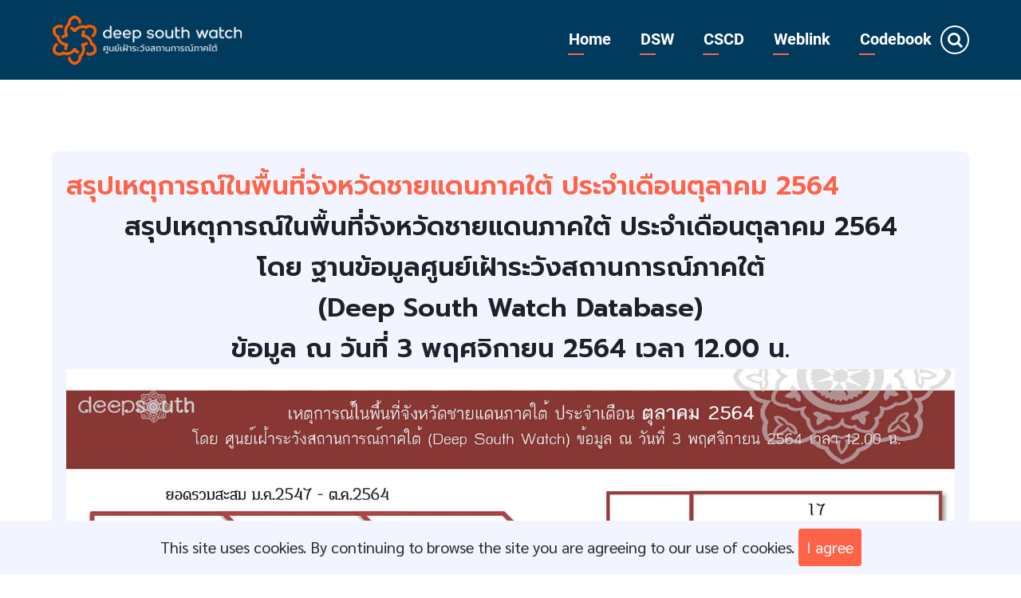

--- FILE ---
content_type: text/html; charset=UTF-8
request_url: https://deepsouthwatch.org/th/tags/%E0%B8%AA%E0%B8%96%E0%B8%B4%E0%B8%95%E0%B8%B4
body_size: 5058
content:

<!DOCTYPE html>
<html lang="th" dir="ltr" prefix="og: https://ogp.me/ns#">
  <head>
    <meta charset="utf-8" />
<script async src="https://www.googletagmanager.com/gtag/js?id=G-Z8JVMK2ZV3"></script>
<script>window.dataLayer = window.dataLayer || [];function gtag(){dataLayer.push(arguments)};gtag("js", new Date());gtag("set", "developer_id.dMDhkMT", true);gtag("config", "G-Z8JVMK2ZV3", {"groups":"default","page_placeholder":"PLACEHOLDER_page_location"});gtag("config", "UA-626617-5", {"groups":"default","anonymize_ip":true,"page_placeholder":"PLACEHOLDER_page_path"});</script>
<meta name="abstract" content="Deep South Watch ศูนย์เฝ้าระวังสถานการณ์ภาคใต้" />
<link rel="canonical" href="https://deepsouthwatch.org/th/tags/%E0%B8%AA%E0%B8%96%E0%B8%B4%E0%B8%95%E0%B8%B4" />
<link rel="image_src" href="https://deepsouthwatch.org/sites/default/files/banner/picture/logo-dsw-social-20222.jpg" />
<meta property="og:site_name" content="DeepSouthWatch.org" />
<meta property="og:title" content="สถิติ | DeepSouthWatch.org" />
<meta property="og:image" content="https://deepsouthwatch.org/sites/default/files/banner/picture/logo-dsw-social-20222.jpg" />
<meta property="og:image:url" content="https://deepsouthwatch.org/sites/default/files/banner/picture/logo-dsw-social-20222.jpg" />
<meta property="og:image:secure_url" content="https://deepsouthwatch.org/sites/default/files/banner/picture/logo-dsw-social-20222.jpg" />
<meta name="twitter:card" content="summary_large_image" />
<meta name="twitter:title" content="สถิติ | DeepSouthWatch.org" />
<meta name="twitter:image" content="https://deepsouthwatch.org/sites/default/files/banner/picture/logo-dsw-social-20222.jpg" />
<meta name="Generator" content="Drupal 10 (https://www.drupal.org)" />
<meta name="MobileOptimized" content="width" />
<meta name="HandheldFriendly" content="true" />
<meta name="viewport" content="width=device-width, initial-scale=1.0" />
<link rel="icon" href="/sites/default/files/logo-dsw-fav.png" type="image/png" />
<link rel="alternate" type="application/rss+xml" title="สถิติ" href="https://deepsouthwatch.org/th/taxonomy/term/40/feed" />

    <title>สถิติ | DeepSouthWatch.org</title>
        <link rel="preload" as="font" href="/themes/vanipro/fonts/open-sans.woff2" type="font/woff2" crossorigin>
    <link rel="preload" as="font" href="/themes/vanipro/fonts/roboto.woff2" type="font/woff2" crossorigin>
    <link rel="preload" as="font" href="/themes/vanipro/fonts/roboto-bold.woff2" type="font/woff2" crossorigin>
        <link rel="stylesheet" media="all" href="/core/themes/stable9/css/system/components/align.module.css?t5n81l" />
<link rel="stylesheet" media="all" href="/core/themes/stable9/css/system/components/fieldgroup.module.css?t5n81l" />
<link rel="stylesheet" media="all" href="/core/themes/stable9/css/system/components/container-inline.module.css?t5n81l" />
<link rel="stylesheet" media="all" href="/core/themes/stable9/css/system/components/clearfix.module.css?t5n81l" />
<link rel="stylesheet" media="all" href="/core/themes/stable9/css/system/components/details.module.css?t5n81l" />
<link rel="stylesheet" media="all" href="/core/themes/stable9/css/system/components/hidden.module.css?t5n81l" />
<link rel="stylesheet" media="all" href="/core/themes/stable9/css/system/components/item-list.module.css?t5n81l" />
<link rel="stylesheet" media="all" href="/core/themes/stable9/css/system/components/js.module.css?t5n81l" />
<link rel="stylesheet" media="all" href="/core/themes/stable9/css/system/components/nowrap.module.css?t5n81l" />
<link rel="stylesheet" media="all" href="/core/themes/stable9/css/system/components/position-container.module.css?t5n81l" />
<link rel="stylesheet" media="all" href="/core/themes/stable9/css/system/components/reset-appearance.module.css?t5n81l" />
<link rel="stylesheet" media="all" href="/core/themes/stable9/css/system/components/resize.module.css?t5n81l" />
<link rel="stylesheet" media="all" href="/core/themes/stable9/css/system/components/system-status-counter.css?t5n81l" />
<link rel="stylesheet" media="all" href="/core/themes/stable9/css/system/components/system-status-report-counters.css?t5n81l" />
<link rel="stylesheet" media="all" href="/core/themes/stable9/css/system/components/system-status-report-general-info.css?t5n81l" />
<link rel="stylesheet" media="all" href="/core/themes/stable9/css/system/components/tablesort.module.css?t5n81l" />
<link rel="stylesheet" media="all" href="/core/themes/stable9/css/views/views.module.css?t5n81l" />
<link rel="stylesheet" media="all" href="/themes/vanipro/css/style.css?t5n81l" />
<link rel="stylesheet" media="all" href="/themes/vanipro/css/slider.css?t5n81l" />
<link rel="stylesheet" media="all" href="/themes/vanipro/css/font.css?t5n81l" />
<link rel="stylesheet" media="all" href="/sites/default/files/asset_injector/css/global-37e9b7851d3cef9204d6b98013fde164.css?t5n81l" />

    
<style>
.site-branding img {

max-height:64px;

}



.about-logo-wrap {

  overflow:hidden;

}

.about-logo {

  float:left;

  width:30%;

}

.about-support {

  float:right;

  width:65%;

  font-size:0.7em;

  color:#666;

}



@media screen and (min-width:740px) {



.about-logo {

  float:left;

  width:20%;

}

.about-support {

  float:right;

  width:75%;

  font-size:0.9em;

  color:#666;

}



}
</style>

  </head>
  <body class="site-page no-sidebar">

        <a href="#main-content" class="visually-hidden focusable">
      Skip to main content
    </a>
    
      <div class="dialog-off-canvas-main-canvas" data-off-canvas-main-canvas>
    <header class="header-top header">
  <div class="container">
  <div class="header-main">
          <div class="site-brand">
          <div class="block-region region-site-branding">
    <div id="block-vanipro-branding" class="block">
  
    
  <div class="block-content">
  <div class="site-branding">
  		<div class="site-logo">
         <a href="/index.php/th" title="Home" rel="home">
            <img src="/sites/default/files/logo-dsw-fullname-white.png" alt="Home" />
         </a>
	 </div>
     </div>
  </div>
</div> <!--/.block-content -->

  </div>

      </div> <!--/.site-branding -->
              <div class="header-main-right">
                  <div class="mobile-menu"><i class="icon-menu"></i></div>           <div class="primary-menu-wrapper">
            <div class="menu-wrap">
              <div class="close-mobile-menu">x</div>
                <div class="block-region region-primary-menu">
    <nav role="navigation" aria-labelledby="block-vanipro-main-menu-menu" id="block-vanipro-main-menu" class="block block-menu">
            
  <h2 class="visually-hidden block-title" id="block-vanipro-main-menu-menu">Main navigation</h2>
  

        
              <ul class="main-menu">
                            <li class="main-menu-item">
        <a href="/index.php/th" data-drupal-link-system-path="&lt;front&gt;">Home</a>
                  </li>
                        <li class="main-menu-item">
        <a href="/index.php/th" title="" data-drupal-link-system-path="&lt;front&gt;">DSW</a>
                  </li>
                        <li class="main-menu-item">
        <a href="https://cscd.psu.ac.th/">CSCD</a>
                  </li>
                        <li class="main-menu-item">
        <a href="/index.php/th/links" title="" data-drupal-link-system-path="node/281">Weblink</a>
                  </li>
                        <li class="main-menu-item">
        <a href="/index.php/th/codebook" data-drupal-link-system-path="node/12819">Codebook</a>
                  </li>
        </ul>
  


  </nav>

  </div>

            </div> <!-- /.menu-wrap -->
          </div> <!-- /.primary-menu-wrapper -->
                          <div class="full-page-search">
  <div class="search-icon">
    <i class="icon-search"></i>
  </div> <!--/.search icon -->
  <div class="search-box">
    <div class="search-box-close"></div>
    <div class="search-box-content">
        <div class="block-region region-search-box">
    <div class="search-block-form block" data-drupal-selector="search-block-form" id="block-vanipro-search" role="search">
  
      <h2 class="block-title">Search</h2>
    
  <div class="block-content">
      <form action="/index.php/th/search/node" method="get" id="search-block-form" accept-charset="UTF-8">
  <div class="js-form-item form-item form-type-search js-form-type-search form-item-keys js-form-item-keys form-no-label">
      <label for="edit-keys" class="visually-hidden">Search</label>
        <input title="Enter the terms you wish to search for." data-drupal-selector="edit-keys" type="search" id="edit-keys" name="keys" value="" size="15" maxlength="128" class="form-search" />

        </div>
<div data-drupal-selector="edit-actions" class="form-actions js-form-wrapper form-wrapper" id="edit-actions"><input data-drupal-selector="edit-submit" type="submit" id="edit-submit" value="Search" class="button js-form-submit form-submit" />
</div>

</form>

    </div>
</div> <!--/.block-content -->

  </div>

    </div>
    <div class="search-box-close"></div>
  </div> <!-- /.search-box -->
</div> <!--/.full-page-search -->
                      </div> <!-- /.header-right -->
      </div><!-- /header-main -->
  </div><!-- /container -->
</header>
  <!-- Start: highlighted -->
	<div class="highlighted block-section clear">
		<aside class="container clear" role="complementary">
			  <div class="block-region region-highlighted">
    <div data-drupal-messages-fallback class="hidden"></div>

  </div>

		</aside>
	</div>
<!-- End: highlighted -->
<div id="main-wrapper" class="main-wrapper">
  <div class="container">
  <div class="main-container">
    <main id="main" class="page-content">
      <a id="main-content" tabindex="-1"></a>            <div class="node-content">
          <div class="block-region region-content">
    <div id="block-vanipro-content" class="block">
  
    
  <div class="block-content">
      <div class="views-element-container"><div class="view view-taxonomy-term">
  
  
  

      <div class="view-header">
      <div>
  
    
  
</div>

    </div>
  
    
      <div class="view-content">
          <div class="views-row"><article class="node node-promoted node-view-mode-teaser">

      <h2 class="node-title">
      <a href="/th/node/12814" rel="bookmark"><span>สรุปเหตุการณ์ในพื้นที่จังหวัดชายแดนภาคใต้ ประจำเดือนตุลาคม 2564</span>
</a>
    </h2>
  

  <div class="node-content">
    
            <div class="field field--name-body field--type-text-with-summary field--label-hidden field-item"><h2 style="text-align: center;">สรุปเหตุการณ์ในพื้นที่จังหวัดชายแดนภาคใต้ ประจำเดือนตุลาคม 2564</h2>
<h2 style="text-align: center;">โดย ฐานข้อมูลศูนย์เฝ้าระวังสถานการณ์ภาคใต้</h2>
<h2 style="text-align: center;">(Deep South Watch Database)</h2>
<h2 style="text-align: center;">ข้อมูล ณ วันที่ 3 พฤศจิกายน 2564 เวลา 12.00 น.</h2>
<p><img alt="DATASHEET OCT 2021 THAI" data-entity-type data-entity-uuid src="/sites/default/files/users/user82907/20211103-DATASHEET-OCT-TH.jpg"></p>
</div>
      <div class="node-links-container"><ul class="links inline"><li><a href="/th/node/12814" rel="tag" title="สรุปเหตุการณ์ในพื้นที่จังหวัดชายแดนภาคใต้ ประจำเดือนตุลาคม 2564" hreflang="th">Read more<span class="visually-hidden"> about สรุปเหตุการณ์ในพื้นที่จังหวัดชายแดนภาคใต้ ประจำเดือนตุลาคม 2564</span></a></li></ul>
</div> <!--/.node-links-container -->
  </div>
</article>
</div>
    <div class="views-row"><article class="node node-promoted node-view-mode-teaser">

      <h2 class="node-title">
      <a href="/index.php/th/node/12812" rel="bookmark"><span>สรุปเหตุการณ์ในพื้นที่จังหวัดชายแดนภาคใต้ ประจำเดือนกันยายน 2564</span>
</a>
    </h2>
  

  <div class="node-content">
    
            <div class="field field--name-body field--type-text-with-summary field--label-hidden field-item"><h2 style="text-align: center;">สรุปเหตุการณ์ในพื้นที่จังหวัดชายแดนภาคใต้ ประจำเดือนกันยายน 2564</h2>
<h2 style="text-align: center;">โดย ฐานข้อมูลศูนย์เฝ้าระวังสถานการณ์ภาคใต้</h2>
<h2 style="text-align: center;">(Deep South Watch Database)</h2>
<h2 style="text-align: center;">ข้อมูล ณ วันที่ 12 ตุลาคม 2564 เวลา 12.00 น.</h2>
<p class="text-align-center"><img alt="DATASHEET SEPTEMBER 2021 THAI" data-entity-type data-entity-uuid src="/sites/default/files/users/user82907/datasheet-2021-september-th.jpg"></p>
</div>
      <div class="node-links-container"><ul class="links inline"><li><a href="/index.php/th/node/12812" rel="tag" title="สรุปเหตุการณ์ในพื้นที่จังหวัดชายแดนภาคใต้ ประจำเดือนกันยายน 2564" hreflang="th">Read more<span class="visually-hidden"> about สรุปเหตุการณ์ในพื้นที่จังหวัดชายแดนภาคใต้ ประจำเดือนกันยายน 2564</span></a></li></ul>
</div> <!--/.node-links-container -->
  </div>
</article>
</div>
    <div class="views-row"><article class="node node-promoted node-view-mode-teaser">

      <h2 class="node-title">
      <a href="/th/node/12810" rel="bookmark"><span>สรุปเหตุการณ์ในพื้นที่จังหวัดชายแดนภาคใต้ ประจำเดือนสิงหาคม 2564</span>
</a>
    </h2>
  

  <div class="node-content">
    
            <div class="field field--name-body field--type-text-with-summary field--label-hidden field-item"><h2 style="text-align: center;">สรุปเหตุการณ์ในพื้นที่จังหวัดชายแดนภาคใต้ ประจำเดือนสิงหาคม 2564</h2>
<h2 style="text-align: center;">โดย ฐานข้อมูลศูนย์เฝ้าระวังสถานการณ์ภาคใต้</h2>
<h2 style="text-align: center;">(Deep South Watch Database)</h2>
<h2 style="text-align: center;">ข้อมูล ณ วันที่ 7 กันยายน 2564 เวลา 16.00 น.</h2>
<p class="text-align-center"><img alt="DATASHEET AUGUST 2021 THAI" data-entity-type data-entity-uuid src="/sites/default/files/users/user82907/datasheet-2021-august-th.jpg"></p>
<p>&nbsp;</p>
</div>
      <div class="node-links-container"><ul class="links inline"><li><a href="/th/node/12810" rel="tag" title="สรุปเหตุการณ์ในพื้นที่จังหวัดชายแดนภาคใต้ ประจำเดือนสิงหาคม 2564" hreflang="th">Read more<span class="visually-hidden"> about สรุปเหตุการณ์ในพื้นที่จังหวัดชายแดนภาคใต้ ประจำเดือนสิงหาคม 2564</span></a></li></ul>
</div> <!--/.node-links-container -->
  </div>
</article>
</div>
    <div class="views-row"><article class="node node-promoted node-view-mode-teaser">

      <h2 class="node-title">
      <a href="/th/node/12808" rel="bookmark"><span>สรุปเหตุการณ์ในพื้นที่จังหวัดชายแดนภาคใต้ ประจำเดือนกรกฎาคม 2564</span>
</a>
    </h2>
  

  <div class="node-content">
    
            <div class="field field--name-body field--type-text-with-summary field--label-hidden field-item"><h2 style="text-align: center;">สรุปเหตุการณ์ในพื้นที่จังหวัดชายแดนภาคใต้ ประจำเดือนกรกฎาคม 2564</h2>
<h2 style="text-align: center;">โดย ฐานข้อมูลศูนย์เฝ้าระวังสถานการณ์ภาคใต้</h2>
<h2 style="text-align: center;">(Deep South Watch Database)</h2>
<h2 style="text-align: center;">ข้อมูล ณ วันที่ 13 สิงหาคม 2564 เวลา 12.00 น.</h2>
<p class="text-align-center"><img alt="DATASHEET JULY 2021 THAI" data-entity-type data-entity-uuid src="/sites/default/files/users/user82907/datasheet-2021-july-th.jpg"></p>
</div>
      <div class="node-links-container"><ul class="links inline"><li><a href="/th/node/12808" rel="tag" title="สรุปเหตุการณ์ในพื้นที่จังหวัดชายแดนภาคใต้ ประจำเดือนกรกฎาคม 2564" hreflang="th">Read more<span class="visually-hidden"> about สรุปเหตุการณ์ในพื้นที่จังหวัดชายแดนภาคใต้ ประจำเดือนกรกฎาคม 2564</span></a></li></ul>
</div> <!--/.node-links-container -->
  </div>
</article>
</div>
    <div class="views-row"><article class="node node-promoted node-view-mode-teaser">

      <h2 class="node-title">
      <a href="/th/node/12806" rel="bookmark"><span>สรุปเหตุการณ์ในพื้นที่จังหวัดชายแดนภาคใต้ ประจำเดือนมิถุนายน 2564</span>
</a>
    </h2>
  

  <div class="node-content">
    
            <div class="field field--name-body field--type-text-with-summary field--label-hidden field-item"><h2 style="text-align: center;">สรุปเหตุการณ์ในพื้นที่จังหวัดชายแดนภาคใต้ ประจำเดือนมิถุนายน 2564</h2>
<h2 style="text-align: center;">โดย ฐานข้อมูลศูนย์เฝ้าระวังสถานการณ์ภาคใต้</h2>
<h2 style="text-align: center;">(Deep South Watch Database)</h2>
<h2 style="text-align: center;">ข้อมูล ณ วันที่ 3 กรกฎาคม 2564 เวลา 12.00 น.</h2>
<p class="text-align-center"><img alt="DATASHEET JUNE 2021 THAI" data-entity-type data-entity-uuid src="/sites/default/files/users/user82907/datasheet-2021-june-th.jpg"></p>
</div>
      <div class="node-links-container"><ul class="links inline"><li><a href="/th/node/12806" rel="tag" title="สรุปเหตุการณ์ในพื้นที่จังหวัดชายแดนภาคใต้ ประจำเดือนมิถุนายน 2564" hreflang="th">Read more<span class="visually-hidden"> about สรุปเหตุการณ์ในพื้นที่จังหวัดชายแดนภาคใต้ ประจำเดือนมิถุนายน 2564</span></a></li></ul>
</div> <!--/.node-links-container -->
  </div>
</article>
</div>
    <div class="views-row"><article class="node node-promoted node-view-mode-teaser">

      <h2 class="node-title">
      <a href="/th/node/12804" rel="bookmark"><span>สรุปเหตุการณ์ในพื้นที่จังหวัดชายแดนภาคใต้ ประจำเดือนพฤษภาคม 2564</span>
</a>
    </h2>
  

  <div class="node-content">
    
            <div class="field field--name-body field--type-text-with-summary field--label-hidden field-item"><h2 style="text-align: center;">สรุปเหตุการณ์ในพื้นที่จังหวัดชายแดนภาคใต้ ประจำเดือนพฤษภาคม 2564</h2>
<h2 style="text-align: center;">โดย ฐานข้อมูลศูนย์เฝ้าระวังสถานการณ์ภาคใต้</h2>
<h2 style="text-align: center;">(Deep South Watch Database)</h2>
<h2 style="text-align: center;">ข้อมูล ณ วันที่ 22 มิถุนายน 2564 เวลา 12.00 น.</h2>
<p class="text-align-center"><img alt="DATASHEET MAY 2021 THAI" data-entity-type data-entity-uuid src="/sites/default/files/users/user82907/datasheet-may-2021-th.jpg"></p>
</div>
      <div class="node-links-container"><ul class="links inline"><li><a href="/th/node/12804" rel="tag" title="สรุปเหตุการณ์ในพื้นที่จังหวัดชายแดนภาคใต้ ประจำเดือนพฤษภาคม 2564" hreflang="th">Read more<span class="visually-hidden"> about สรุปเหตุการณ์ในพื้นที่จังหวัดชายแดนภาคใต้ ประจำเดือนพฤษภาคม 2564</span></a></li></ul>
</div> <!--/.node-links-container -->
  </div>
</article>
</div>
    <div class="views-row"><article class="node node-promoted node-view-mode-teaser">

      <h2 class="node-title">
      <a href="/th/node/12802" rel="bookmark"><span>สรุปเหตุการณ์ในพื้นที่จังหวัดชายแดนภาคใต้ ประจำเดือนเมษายน 2564</span>
</a>
    </h2>
  

  <div class="node-content">
    
            <div class="field field--name-body field--type-text-with-summary field--label-hidden field-item"><h2 style="text-align: center;">สรุปเหตุการณ์ในพื้นที่จังหวัดชายแดนภาคใต้ ประจำเดือนเมษายน 2564</h2>
<h2 style="text-align: center;">โดย ฐานข้อมูลศูนย์เฝ้าระวังสถานการณ์ภาคใต้</h2>
<h2 style="text-align: center;">(Deep South Watch Database)</h2>
<h2 style="text-align: center;">ข้อมูล ณ วันที่ 21 มิถุนายน 2564 เวลา 16.00 น.</h2>
<p class="text-align-center"><img alt="DATASHEET APRIL 2021 THAI" data-entity-type data-entity-uuid src="/sites/default/files/users/user82907/datasheet-april-2021-th-1500px.jpg"></p>
</div>
      <div class="node-links-container"><ul class="links inline"><li><a href="/th/node/12802" rel="tag" title="สรุปเหตุการณ์ในพื้นที่จังหวัดชายแดนภาคใต้ ประจำเดือนเมษายน 2564" hreflang="th">Read more<span class="visually-hidden"> about สรุปเหตุการณ์ในพื้นที่จังหวัดชายแดนภาคใต้ ประจำเดือนเมษายน 2564</span></a></li></ul>
</div> <!--/.node-links-container -->
  </div>
</article>
</div>
    <div class="views-row"><article class="node node-promoted node-view-mode-teaser">

      <h2 class="node-title">
      <a href="/th/node/11980" rel="bookmark"><span>สรุปเหตุการณ์ในพื้นที่จังหวัดชายแดนภาคใต้ ประจำเดือนมีนาคม 2564</span>
</a>
    </h2>
  

  <div class="node-content">
    
            <div class="field field--name-body field--type-text-with-summary field--label-hidden field-item"><h2>สรุปเหตุการณ์ในพื้นที่จังหวัดชายแดนภาคใต้ ประจำเดือนมีนาคม 2564</h2>
<h2>โดย ฐานข้อมูลศูนย์เฝ้าระวังสถานการณ์ภาคใต้</h2>
<h2>(Deep South Watch Database)</h2>
<h2>ข้อมูล ณ วันที่ 30 เมษายน 2564 เวลา 12.00 น.</h2>
<h2><strong><a href="https://deepsouthwatch.org/sites/default/files/blogs/attachment/20210430-datasheet-mar-th.pdf">ดาวน์โหลด</a></strong></h2></div>
      <div class="node-links-container"><ul class="links inline"><li><a href="/th/node/11980" rel="tag" title="สรุปเหตุการณ์ในพื้นที่จังหวัดชายแดนภาคใต้ ประจำเดือนมีนาคม 2564" hreflang="th">Read more<span class="visually-hidden"> about สรุปเหตุการณ์ในพื้นที่จังหวัดชายแดนภาคใต้ ประจำเดือนมีนาคม 2564</span></a></li></ul>
</div> <!--/.node-links-container -->
  </div>
</article>
</div>
    <div class="views-row"><article class="node node-promoted node-view-mode-teaser">

      <h2 class="node-title">
      <a href="/th/node/11977" rel="bookmark"><span>สรุปเหตุการณ์ในพื้นที่จังหวัดชายแดนภาคใต้ ประจำเดือนกุมภาพันธ์ 2564</span>
</a>
    </h2>
  

  <div class="node-content">
    
            <div class="field field--name-body field--type-text-with-summary field--label-hidden field-item"><h2>สรุปเหตุการณ์ในพื้นที่จังหวัดชายแดนภาคใต้ ประจำเดือนกุมภาพันธ์ 2564</h2>
<h2>โดย ฐานข้อมูลศูนย์เฝ้าระวังสถานการณ์ภาคใต้</h2>
<h2>(Deep South Watch Database)</h2>
<h2>ข้อมูล ณ วันที่ 23 มีนาคม&nbsp;2564 เวลา 12.00 น.</h2>
<h2><strong><a href="https://deepsouthwatch.org/sites/default/files/blogs/attachment/20210323-datasheet-feb-th.pdf">ดาวน์โหลด</a></strong></h2></div>
      <div class="node-links-container"><ul class="links inline"><li><a href="/th/node/11977" rel="tag" title="สรุปเหตุการณ์ในพื้นที่จังหวัดชายแดนภาคใต้ ประจำเดือนกุมภาพันธ์ 2564" hreflang="th">Read more<span class="visually-hidden"> about สรุปเหตุการณ์ในพื้นที่จังหวัดชายแดนภาคใต้ ประจำเดือนกุมภาพันธ์ 2564</span></a></li></ul>
</div> <!--/.node-links-container -->
  </div>
</article>
</div>
    <div class="views-row"><article class="node node-promoted node-view-mode-teaser">

      <h2 class="node-title">
      <a href="/th/node/11972" rel="bookmark"><span>สรุปเหตุการณ์ในพื้นที่จังหวัดชายแดนภาคใต้ ประจำเดือนมกราคม 2564</span>
</a>
    </h2>
  

  <div class="node-content">
    
            <div class="field field--name-body field--type-text-with-summary field--label-hidden field-item"><h2>สรุปเหตุการณ์ในพื้นที่จังหวัดชายแดนภาคใต้ ประจำเดือนมกราคม 2564</h2>
<h2>โดย ฐานข้อมูลศูนย์เฝ้าระวังสถานการณ์ภาคใต้</h2>
<h2>(Deep South Watch Database)</h2>
<h2>ข้อมูล ณ วันที่ 15&nbsp;กุมภาพันธ์&nbsp;2564 เวลา 12.00 น.</h2>
<h2><a href="https://deepsouthwatch.org/sites/default/files/blogs/attachment/20210216-datasheet-jan-th.pdf"><u><strong>ดาวน์โหลด</strong></u></a></h2></div>
      <div class="node-links-container"><ul class="links inline"><li><a href="/th/node/11972" rel="tag" title="สรุปเหตุการณ์ในพื้นที่จังหวัดชายแดนภาคใต้ ประจำเดือนมกราคม 2564" hreflang="th">Read more<span class="visually-hidden"> about สรุปเหตุการณ์ในพื้นที่จังหวัดชายแดนภาคใต้ ประจำเดือนมกราคม 2564</span></a></li></ul>
</div> <!--/.node-links-container -->
  </div>
</article>
</div>

    </div>
  
        <nav role="navigation" aria-labelledby="pagination-heading">
    <h4 id="pagination-heading" class="visually-hidden">Pagination</h4>
    <ul class="js-pager__items">
                    <li>
          Page 1        </li>
                    <li>
          <a href="/th/tags/%E0%B8%AA%E0%B8%96%E0%B8%B4%E0%B8%95%E0%B8%B4?page=1" title="Go to next page" rel="next">
            <span class="visually-hidden">Next page</span>
            <span aria-hidden="true">››</span>
          </a>
        </li>
          </ul>
  </nav>

      
  
      <div class="feed-icons">
      <a href="https://deepsouthwatch.org/th/taxonomy/term/40/feed" class="feed-icon">
  Subscribe to สถิติ
</a>

    </div>
  </div>
</div>

    </div>
</div> <!--/.block-content -->

  </div>

      </div>
                </main>
          </div>   </div> </div><!-- Start: Footer -->
<!-- /footer-top -->
<footer class="footer">
   
  <!-- /footer-bottom -->

  <!-- end condition if copyright or social icons -->
</footer>
<style>
.header-top {
  position: sticky;
  top: 0;
}
</style>
<div class="scrolltop"><div class="scrolltop-icon">&#x2191;</div></div>
  
  <!-- Start Cookie Alert -->
<div class="cookiealert" role="alert">
  <div class="container">
    <p>
              This site uses cookies. By continuing to browse the site you are agreeing to our use of cookies.
            <button type="button" class="acceptcookies" aria-label="Close">I agree</button>
    </p>
  </div>
</div>
<!-- End Cookie Alert --><!-- End: Footer -->
<style>
.fab {
  display: none;
}
</style>

  </div>

    
  
    <script type="application/json" data-drupal-selector="drupal-settings-json">{"path":{"baseUrl":"\/","pathPrefix":"th\/","currentPath":"taxonomy\/term\/40","currentPathIsAdmin":false,"isFront":false,"currentLanguage":"th"},"pluralDelimiter":"\u0003","suppressDeprecationErrors":true,"google_analytics":{"account":"G-Z8JVMK2ZV3","trackOutbound":true,"trackMailto":true,"trackTel":true,"trackDownload":true,"trackDownloadExtensions":"7z|aac|arc|arj|asf|asx|avi|bin|csv|doc(x|m)?|dot(x|m)?|exe|flv|gif|gz|gzip|hqx|jar|jpe?g|js|mp(2|3|4|e?g)|mov(ie)?|msi|msp|pdf|phps|png|ppt(x|m)?|pot(x|m)?|pps(x|m)?|ppam|sld(x|m)?|thmx|qtm?|ra(m|r)?|sea|sit|tar|tgz|torrent|txt|wav|wma|wmv|wpd|xls(x|m|b)?|xlt(x|m)|xlam|xml|z|zip"},"ajaxTrustedUrl":{"\/index.php\/th\/search\/node":true},"user":{"uid":0,"permissionsHash":"63823181864071ed601094baaf3311abc26b5615af21c13c1ed47f5fb7f24366"}}</script>
<script src="/core/assets/vendor/jquery/jquery.min.js?v=3.7.1"></script>
<script src="/core/misc/drupalSettingsLoader.js?v=10.5.6"></script>
<script src="/core/misc/drupal.js?v=10.5.6"></script>
<script src="/core/misc/drupal.init.js?v=10.5.6"></script>
<script src="/modules/contrib/google_analytics/js/google_analytics.js?v=10.5.6"></script>
<script src="/themes/vanipro/js/cookiealert.js?v=1"></script>
<script src="/themes/vanipro/js/slider.js?v=9.1"></script>
<script src="/themes/vanipro/js/vanipro.js?v=9.1"></script>


        <script defer src="https://static.cloudflareinsights.com/beacon.min.js/vcd15cbe7772f49c399c6a5babf22c1241717689176015" integrity="sha512-ZpsOmlRQV6y907TI0dKBHq9Md29nnaEIPlkf84rnaERnq6zvWvPUqr2ft8M1aS28oN72PdrCzSjY4U6VaAw1EQ==" data-cf-beacon='{"version":"2024.11.0","token":"0553ecd5dda34132a9fe6a511c177c77","r":1,"server_timing":{"name":{"cfCacheStatus":true,"cfEdge":true,"cfExtPri":true,"cfL4":true,"cfOrigin":true,"cfSpeedBrain":true},"location_startswith":null}}' crossorigin="anonymous"></script>
</body>
</html>


--- FILE ---
content_type: text/css
request_url: https://deepsouthwatch.org/sites/default/files/asset_injector/css/global-37e9b7851d3cef9204d6b98013fde164.css?t5n81l
body_size: 73
content:
@import url('https://fonts.googleapis.com/css2?family=Prompt:ital,wght@0,100;0,300;0,400;0,500;0,600;1,600&family=Sarabun:ital,wght@0,400;0,700;1,400;1,700&display=swap');

h1,h2,h3,h4,h5,h6 { font-family: 'Prompt', sans-serif; }
body { font-family: 'Sarabun', sans-serif; font-size:1.1em; line-height:1.8em; }
i, em { font-style:italic; }
b, strong { font-weight:bold; }


.header {
  background:#003a5d;
}
.main-menu a {
  color:#fff;
}
.search-icon, .mobile-menu, .sliding-panel-icon {
  border: 2px solid #fff;
}
i.icon-menu,
i.icon-search {
  color:#fff;
}


.footer {
  margin-top:10em;
}
.dsw-footer-content {
  height:10em;
  padding:1em;
  text-align:center;
}
.dsw-footer-content a {
  color: #fff;
  font-family: 'Prompt';
  font-weight: 700;
}

--- FILE ---
content_type: application/javascript; charset=utf-8
request_url: https://deepsouthwatch.org/themes/vanipro/js/vanipro.js?v=9.1
body_size: 500
content:
/* Prepage loader
--------------------------*/
jQuery(window).on('load', function() {
  jQuery(".loader").delay(1000).fadeOut( 'slow' );
});
/* Load jQuery.
--------------------------*/
jQuery(document).ready(function ($) {
  // Mobile menu.
  $('.mobile-menu').click(function () {
    $(this).next('.primary-menu-wrapper').toggleClass('active-menu');
  });
  $('.close-mobile-menu').click(function () {
    $(this).closest('.primary-menu-wrapper').toggleClass('active-menu');
  });

  // Full page search.
  $('.search-icon').on('click', function() {
    $('.search-box').addClass('open');
    return false;
  });

  $('.search-box-close').on('click', function() {
    $('.search-box').removeClass('open');
    return false;
  });

  // Sliding sidebar.
  $('.sliding-panel-icon').click(function () {
    $('.sliding-sidebar').toggleClass('animated-panel-is-visible');
  });
  $('.close-animated-sidebar').click(function () {
    $('.sliding-sidebar').removeClass('animated-panel-is-visible');
  });

  // Scroll To Top.
  $(window).scroll(function () {
    if ($(this).scrollTop() > 80) {
      $('.scrolltop').css('display', 'grid');
    } else {
      $('.scrolltop').fadeOut('slow');
    }
  });
  $('.scrolltop').click(function () {
    $('html, body').scrollTop(0);
  });

  // Wrap homepage blocks
  $(".region-content-home .block").wrapInner( '<div class="container"></div>' );
  $(".region-content-home .block:nth-child(even)").prepend( '<div class="home-block-cicle1"></div><div class="home-block-cicle2"></div><div class="home-block-cicle3"></div>' );

  // Sidebar block circle
  $(".sidebar .block").prepend('<div class="sidebar-circle-two"></div><div class="sidebar-circle-one"></div>');

  /*
   * ELements
   */
  // Elements -> Toggle.
  $(".toggle-content").hide();
  $(".toggle-title").click(function() {
    $(this).next('.toggle-content').slideToggle(300);
    $(this).toggleClass('active-toggle');
    return false;
  });

  // Elements -> Accordion.
  var accordion_head = $(".accordion-title"), accordion_para = $(".accordion-content"); // select heading and para and save as variable
	accordion_para.hide(); // hide all para
	accordion_head.click(function() {
		var current = $(this); // save the heading for easy referral
		if ( current.next(".accordion-content").is(":hidden") ) {
			current.siblings(".accordion-content").slideUp();
			current.next(".accordion-content").slideDown();
			current.siblings(".accordion-title").removeClass('active-accordion'); // remove active-accordion class from all siblings titles
			current.addClass("active-accordion"); // add class active-accordion to clicked title
		} else {
			current.next(".accordion-content").slideUp();
			current.removeClass("active-accordion"); // add class active-accordion to clicked title
		}
  });
/* End document
--------------------------*/
});
